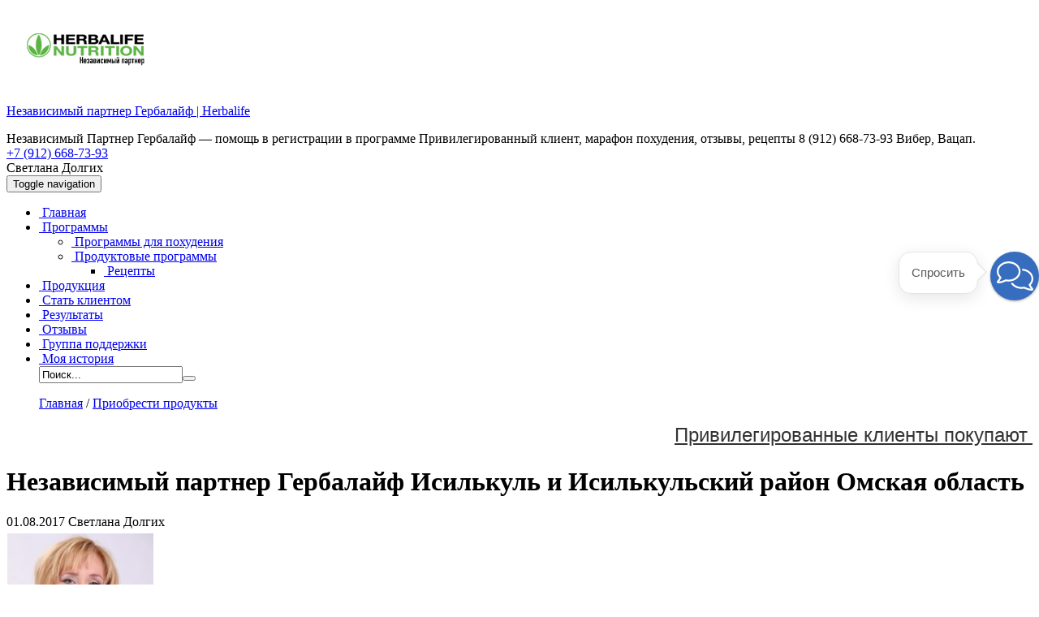

--- FILE ---
content_type: text/html; charset=UTF-8
request_url: https://svetlana-dolgih.ru/isilkul/
body_size: 18120
content:
<!DOCTYPE html>
<html dir="ltr" lang="ru-RU">
<head>
	<!-- Begin Me-Talk {literal} -->
<script type='text/javascript'>
	(function(d, w, m) {
		window.supportAPIMethod = m;
		var s = d.createElement('script');
		s.type ='text/javascript'; s.id = 'supportScript'; s.charset = 'utf-8';
		s.async = true;
		var id = '68164260116031735d77cc1d966abbf0';
		s.src = '//me-talk.ru/support/support.js?h='+id;
		var sc = d.getElementsByTagName('script')[0];
		w[m] = w[m] || function() { (w[m].q = w[m].q || []).push(arguments); };
		if (sc) sc.parentNode.insertBefore(s, sc); 
		else d.documentElement.firstChild.appendChild(s);
	})(document, window, 'MeTalk');
</script>
<!-- {/literal} End Me-Talk -->
<meta http-equiv="Content-Type" content="text/html; charset=UTF-8" />
<meta name="viewport" content="width=device-width, initial-scale=1">

<link rel="stylesheet" href="https://svetlana-dolgih.ru/wp-content/themes/dolgih/style.css" type="text/css" media="all" />
<link rel="profile" href="//gmpg.org/xfn/11" />
<link rel="pingback" href="https://svetlana-dolgih.ru/xmlrpc.php" />
<script type="text/javascript" src="//vk.com/js/api/openapi.js?115"></script>
<script type="text/javascript">
  VK.init({apiId: 4480821, onlyWidgets: true});
</script>

		<!-- All in One SEO 4.5.8 - aioseo.com -->
		<title>Независимый партнер Гербалайф Исилькуль | Независимый партнер Гербалайф | Herbalife</title>
		<meta name="description" content="Независимый партнер Гербалайф в Исилькуле и Исилькульском районе. Если хотите приобрести продукты, свяжитесь со мной по телефону +7 (912) 668-73-93 Viber, Вацап или посетите мою личную страницу на Goherbalife." />
		<meta name="robots" content="max-snippet:-1, max-image-preview:large, max-video-preview:-1" />
		<link rel="canonical" href="https://svetlana-dolgih.ru/isilkul/" />
		<meta name="generator" content="All in One SEO (AIOSEO) 4.5.8" />
		<script type="application/ld+json" class="aioseo-schema">
			{"@context":"https:\/\/schema.org","@graph":[{"@type":"Article","@id":"https:\/\/svetlana-dolgih.ru\/isilkul\/#article","name":"\u041d\u0435\u0437\u0430\u0432\u0438\u0441\u0438\u043c\u044b\u0439 \u043f\u0430\u0440\u0442\u043d\u0435\u0440 \u0413\u0435\u0440\u0431\u0430\u043b\u0430\u0439\u0444 \u0418\u0441\u0438\u043b\u044c\u043a\u0443\u043b\u044c | \u041d\u0435\u0437\u0430\u0432\u0438\u0441\u0438\u043c\u044b\u0439 \u043f\u0430\u0440\u0442\u043d\u0435\u0440 \u0413\u0435\u0440\u0431\u0430\u043b\u0430\u0439\u0444 | Herbalife","headline":"\u041d\u0435\u0437\u0430\u0432\u0438\u0441\u0438\u043c\u044b\u0439 \u043f\u0430\u0440\u0442\u043d\u0435\u0440 \u0413\u0435\u0440\u0431\u0430\u043b\u0430\u0439\u0444 \u0418\u0441\u0438\u043b\u044c\u043a\u0443\u043b\u044c \u0438 \u0418\u0441\u0438\u043b\u044c\u043a\u0443\u043b\u044c\u0441\u043a\u0438\u0439 \u0440\u0430\u0439\u043e\u043d \u041e\u043c\u0441\u043a\u0430\u044f \u043e\u0431\u043b\u0430\u0441\u0442\u044c","author":{"@id":"https:\/\/svetlana-dolgih.ru\/author\/geradmin\/#author"},"publisher":{"@id":"https:\/\/svetlana-dolgih.ru\/#person"},"image":{"@type":"ImageObject","url":"https:\/\/svetlana-dolgih.ru\/wp-content\/uploads\/2016\/06\/priobresti.jpg","width":210,"height":142,"caption":"\u041d\u0435\u0437\u0430\u0432\u0438\u0441\u0438\u043c\u044b\u0439 \u043f\u0430\u0440\u0442\u043d\u0435\u0440 \u0413\u0435\u0440\u0431\u0430\u043b\u0430\u0439\u0444"},"datePublished":"2017-08-01T11:43:17+05:00","dateModified":"2018-08-02T17:11:23+05:00","inLanguage":"ru-RU","mainEntityOfPage":{"@id":"https:\/\/svetlana-dolgih.ru\/isilkul\/#webpage"},"isPartOf":{"@id":"https:\/\/svetlana-dolgih.ru\/isilkul\/#webpage"},"articleSection":"\u041f\u0440\u0438\u043e\u0431\u0440\u0435\u0441\u0442\u0438 \u043f\u0440\u043e\u0434\u0443\u043a\u0442\u044b"},{"@type":"BreadcrumbList","@id":"https:\/\/svetlana-dolgih.ru\/isilkul\/#breadcrumblist","itemListElement":[{"@type":"ListItem","@id":"https:\/\/svetlana-dolgih.ru\/#listItem","position":1,"name":"\u0413\u043b\u0430\u0432\u043d\u0430\u044f \u0441\u0442\u0440\u0430\u043d\u0438\u0446\u0430","item":"https:\/\/svetlana-dolgih.ru\/","nextItem":"https:\/\/svetlana-dolgih.ru\/isilkul\/#listItem"},{"@type":"ListItem","@id":"https:\/\/svetlana-dolgih.ru\/isilkul\/#listItem","position":2,"name":"\u041d\u0435\u0437\u0430\u0432\u0438\u0441\u0438\u043c\u044b\u0439 \u043f\u0430\u0440\u0442\u043d\u0435\u0440 \u0413\u0435\u0440\u0431\u0430\u043b\u0430\u0439\u0444 \u0418\u0441\u0438\u043b\u044c\u043a\u0443\u043b\u044c \u0438 \u0418\u0441\u0438\u043b\u044c\u043a\u0443\u043b\u044c\u0441\u043a\u0438\u0439 \u0440\u0430\u0439\u043e\u043d \u041e\u043c\u0441\u043a\u0430\u044f \u043e\u0431\u043b\u0430\u0441\u0442\u044c","previousItem":"https:\/\/svetlana-dolgih.ru\/#listItem"}]},{"@type":"Person","@id":"https:\/\/svetlana-dolgih.ru\/#person","name":"\u0421\u0432\u0435\u0442\u043b\u0430\u043d\u0430 \u0414\u043e\u043b\u0433\u0438\u0445","image":{"@type":"ImageObject","@id":"https:\/\/svetlana-dolgih.ru\/isilkul\/#personImage","url":"https:\/\/secure.gravatar.com\/avatar\/a8093519f5471cc55c76350e92a80df8?s=96&d=mm&r=g","width":96,"height":96,"caption":"\u0421\u0432\u0435\u0442\u043b\u0430\u043d\u0430 \u0414\u043e\u043b\u0433\u0438\u0445"}},{"@type":"Person","@id":"https:\/\/svetlana-dolgih.ru\/author\/geradmin\/#author","url":"https:\/\/svetlana-dolgih.ru\/author\/geradmin\/","name":"\u0421\u0432\u0435\u0442\u043b\u0430\u043d\u0430 \u0414\u043e\u043b\u0433\u0438\u0445","image":{"@type":"ImageObject","@id":"https:\/\/svetlana-dolgih.ru\/isilkul\/#authorImage","url":"https:\/\/secure.gravatar.com\/avatar\/a8093519f5471cc55c76350e92a80df8?s=96&d=mm&r=g","width":96,"height":96,"caption":"\u0421\u0432\u0435\u0442\u043b\u0430\u043d\u0430 \u0414\u043e\u043b\u0433\u0438\u0445"}},{"@type":"WebPage","@id":"https:\/\/svetlana-dolgih.ru\/isilkul\/#webpage","url":"https:\/\/svetlana-dolgih.ru\/isilkul\/","name":"\u041d\u0435\u0437\u0430\u0432\u0438\u0441\u0438\u043c\u044b\u0439 \u043f\u0430\u0440\u0442\u043d\u0435\u0440 \u0413\u0435\u0440\u0431\u0430\u043b\u0430\u0439\u0444 \u0418\u0441\u0438\u043b\u044c\u043a\u0443\u043b\u044c | \u041d\u0435\u0437\u0430\u0432\u0438\u0441\u0438\u043c\u044b\u0439 \u043f\u0430\u0440\u0442\u043d\u0435\u0440 \u0413\u0435\u0440\u0431\u0430\u043b\u0430\u0439\u0444 | Herbalife","description":"\u041d\u0435\u0437\u0430\u0432\u0438\u0441\u0438\u043c\u044b\u0439 \u043f\u0430\u0440\u0442\u043d\u0435\u0440 \u0413\u0435\u0440\u0431\u0430\u043b\u0430\u0439\u0444 \u0432 \u0418\u0441\u0438\u043b\u044c\u043a\u0443\u043b\u0435 \u0438 \u0418\u0441\u0438\u043b\u044c\u043a\u0443\u043b\u044c\u0441\u043a\u043e\u043c \u0440\u0430\u0439\u043e\u043d\u0435. \u0415\u0441\u043b\u0438 \u0445\u043e\u0442\u0438\u0442\u0435 \u043f\u0440\u0438\u043e\u0431\u0440\u0435\u0441\u0442\u0438 \u043f\u0440\u043e\u0434\u0443\u043a\u0442\u044b, \u0441\u0432\u044f\u0436\u0438\u0442\u0435\u0441\u044c \u0441\u043e \u043c\u043d\u043e\u0439 \u043f\u043e \u0442\u0435\u043b\u0435\u0444\u043e\u043d\u0443 +7 (912) 668-73-93 Viber, \u0412\u0430\u0446\u0430\u043f \u0438\u043b\u0438 \u043f\u043e\u0441\u0435\u0442\u0438\u0442\u0435 \u043c\u043e\u044e \u043b\u0438\u0447\u043d\u0443\u044e \u0441\u0442\u0440\u0430\u043d\u0438\u0446\u0443 \u043d\u0430 Goherbalife.","inLanguage":"ru-RU","isPartOf":{"@id":"https:\/\/svetlana-dolgih.ru\/#website"},"breadcrumb":{"@id":"https:\/\/svetlana-dolgih.ru\/isilkul\/#breadcrumblist"},"author":{"@id":"https:\/\/svetlana-dolgih.ru\/author\/geradmin\/#author"},"creator":{"@id":"https:\/\/svetlana-dolgih.ru\/author\/geradmin\/#author"},"image":{"@type":"ImageObject","url":"https:\/\/svetlana-dolgih.ru\/wp-content\/uploads\/2016\/06\/priobresti.jpg","@id":"https:\/\/svetlana-dolgih.ru\/isilkul\/#mainImage","width":210,"height":142,"caption":"\u041d\u0435\u0437\u0430\u0432\u0438\u0441\u0438\u043c\u044b\u0439 \u043f\u0430\u0440\u0442\u043d\u0435\u0440 \u0413\u0435\u0440\u0431\u0430\u043b\u0430\u0439\u0444"},"primaryImageOfPage":{"@id":"https:\/\/svetlana-dolgih.ru\/isilkul\/#mainImage"},"datePublished":"2017-08-01T11:43:17+05:00","dateModified":"2018-08-02T17:11:23+05:00"},{"@type":"WebSite","@id":"https:\/\/svetlana-dolgih.ru\/#website","url":"https:\/\/svetlana-dolgih.ru\/","name":"\u041d\u0435\u0437\u0430\u0432\u0438\u0441\u0438\u043c\u044b\u0439 \u043f\u0430\u0440\u0442\u043d\u0435\u0440 \u0413\u0435\u0440\u0431\u0430\u043b\u0430\u0439\u0444 | Herbalife","description":"\u041d\u0435\u0437\u0430\u0432\u0438\u0441\u0438\u043c\u044b\u0439 \u041f\u0430\u0440\u0442\u043d\u0435\u0440 \u0413\u0435\u0440\u0431\u0430\u043b\u0430\u0439\u0444 - \u043f\u043e\u043c\u043e\u0449\u044c \u0432 \u0440\u0435\u0433\u0438\u0441\u0442\u0440\u0430\u0446\u0438\u0438 \u0432 \u043f\u0440\u043e\u0433\u0440\u0430\u043c\u043c\u0435 \u041f\u0440\u0438\u0432\u0438\u043b\u0435\u0433\u0438\u0440\u043e\u0432\u0430\u043d\u043d\u044b\u0439 \u043a\u043b\u0438\u0435\u043d\u0442, \u043c\u0430\u0440\u0430\u0444\u043e\u043d \u043f\u043e\u0445\u0443\u0434\u0435\u043d\u0438\u044f, \u043e\u0442\u0437\u044b\u0432\u044b, \u0440\u0435\u0446\u0435\u043f\u0442\u044b 8 (912) 668-73-93 \u0412\u0438\u0431\u0435\u0440, \u0412\u0430\u0446\u0430\u043f.","inLanguage":"ru-RU","publisher":{"@id":"https:\/\/svetlana-dolgih.ru\/#person"}}]}
		</script>
		<!-- All in One SEO -->

<link rel='dns-prefetch' href='//s.w.org' />
<link rel="alternate" type="application/rss+xml" title="Независимый партнер Гербалайф | Herbalife &raquo; Лента" href="https://svetlana-dolgih.ru/feed/" />
<link rel="alternate" type="application/rss+xml" title="Независимый партнер Гербалайф | Herbalife &raquo; Лента комментариев" href="https://svetlana-dolgih.ru/comments/feed/" />
<link rel="alternate" type="application/rss+xml" title="Независимый партнер Гербалайф | Herbalife &raquo; Лента комментариев к &laquo;Независимый партнер Гербалайф Исилькуль и Исилькульский район Омская область&raquo;" href="https://svetlana-dolgih.ru/isilkul/feed/" />
		<!-- This site uses the Google Analytics by MonsterInsights plugin v8.25.0 - Using Analytics tracking - https://www.monsterinsights.com/ -->
		<!-- Примечание: MonsterInsights в настоящее время не настроен на этом сайте. Владелец сайта должен пройти аутентификацию в Google Analytics на панели настроек MonsterInsights. -->
					<!-- No tracking code set -->
				<!-- / Google Analytics by MonsterInsights -->
		<link rel='stylesheet' id='wp-block-library-css'  href='https://svetlana-dolgih.ru/wp-includes/css/dist/block-library/style.min.css?ver=5.8.12' type='text/css' media='all' />
<link rel='stylesheet' id='contact-form-7-css'  href='https://svetlana-dolgih.ru/wp-content/plugins/contact-form-7/includes/css/styles.css?ver=5.5.6.1' type='text/css' media='all' />
<link rel='stylesheet' id='wppopups-base-css'  href='https://svetlana-dolgih.ru/wp-content/plugins/wp-popups-lite/src/assets/css/wppopups-base.css?ver=2.1.5.6' type='text/css' media='all' />
<link rel='stylesheet' id='js_composer_front-css'  href='https://svetlana-dolgih.ru/wp-content/plugins/js_composer/assets/css/js_composer.min.css?ver=6.5.0' type='text/css' media='all' />
<link rel='stylesheet' id='bsf-Defaults-css'  href='https://svetlana-dolgih.ru/wp-content/uploads/smile_fonts/Defaults/Defaults.css?ver=3.19.6' type='text/css' media='all' />
<link rel='stylesheet' id='ultimate-style-min-css'  href='https://svetlana-dolgih.ru/wp-content/plugins/Ultimate_VC_Addons/assets/min-css/ultimate.min.css?ver=3.19.6' type='text/css' media='all' />
<script type='text/javascript' src='https://svetlana-dolgih.ru/wp-includes/js/jquery/jquery.min.js?ver=3.6.0' id='jquery-core-js'></script>
<script type='text/javascript' src='https://svetlana-dolgih.ru/wp-includes/js/jquery/jquery-migrate.min.js?ver=3.3.2' id='jquery-migrate-js'></script>
<script type='text/javascript' src='https://svetlana-dolgih.ru/wp-includes/js/jquery/ui/core.min.js?ver=1.12.1' id='jquery-ui-core-js'></script>
<script type='text/javascript' src='https://svetlana-dolgih.ru/wp-content/plugins/Ultimate_VC_Addons/assets/min-js/ultimate.min.js?ver=3.19.6' id='ultimate-script-js'></script>
<script type='text/javascript' src='https://svetlana-dolgih.ru/wp-content/plugins/Ultimate_VC_Addons/assets/min-js/ultimate_bg.min.js?ver=3.19.6' id='ultimate-row-bg-js'></script>
<link rel="https://api.w.org/" href="https://svetlana-dolgih.ru/wp-json/" /><link rel="alternate" type="application/json" href="https://svetlana-dolgih.ru/wp-json/wp/v2/posts/44548" /><link rel="EditURI" type="application/rsd+xml" title="RSD" href="https://svetlana-dolgih.ru/xmlrpc.php?rsd" />
<link rel="wlwmanifest" type="application/wlwmanifest+xml" href="https://svetlana-dolgih.ru/wp-includes/wlwmanifest.xml" /> 
<link rel='shortlink' href='https://svetlana-dolgih.ru/?p=44548' />
<link rel="alternate" type="application/json+oembed" href="https://svetlana-dolgih.ru/wp-json/oembed/1.0/embed?url=https%3A%2F%2Fsvetlana-dolgih.ru%2Fisilkul%2F" />
<link rel="alternate" type="text/xml+oembed" href="https://svetlana-dolgih.ru/wp-json/oembed/1.0/embed?url=https%3A%2F%2Fsvetlana-dolgih.ru%2Fisilkul%2F&#038;format=xml" />
<style type="text/css">.recentcomments a{display:inline !important;padding:0 !important;margin:0 !important;}</style><meta name="generator" content="Powered by WPBakery Page Builder - drag and drop page builder for WordPress."/>
<style type="text/css" id="spu-css-49209" class="spu-css">		#spu-bg-49209 {
			background-color: rgba(0,0,0, 0.5);
		}

		#spu-49209 .spu-close {
			font-size: 30px;
			color: #666;
			text-shadow: 0 1px 0 #fff;
		}

		#spu-49209 .spu-close:hover {
			color: #000;
		}

		#spu-49209 {
			background-color: rgba(238,238,238, 1);
			max-width: 397px;
			border-radius: 0px;
			
					height: auto;
					box-shadow:  0px 0px 10px 1px #666;
				}

		#spu-49209 .spu-container {
					padding: 25px;
			height: calc(100% - 28px);
		}
		/*
		* Add custom CSS for this popup
		* Be sure to start your rules with #spu-49209 { } and use !important when needed to override plugin rules
		*/						</style>
		<style type="text/css" id="spu-css-50971" class="spu-css">		#spu-bg-50971 {
			background-color: rgba(0, 0, 0, 0);
		}

		#spu-50971 .spu-close {
			font-size: 30px;
			color: #666;
			text-shadow: 0 1px 0 #fff;
		}

		#spu-50971 .spu-close:hover {
			color: #000;
		}

		#spu-50971 {
			background-color: rgba(238,238,238, 1);
			max-width: 726px;
			border-radius: 0px;
			
					height: auto;
				}

		#spu-50971 .spu-container {
					padding: 10px;
			height: calc(100% - 550px);
		}
		/*
		* Add custom CSS for this popup
		* Be sure to start your rules with #spu-49209 { } and use !important when needed to override plugin rules
		*/						</style>
		<link rel="icon" href="https://svetlana-dolgih.ru/wp-content/uploads/2014/01/favikon.png" sizes="32x32" />
<link rel="icon" href="https://svetlana-dolgih.ru/wp-content/uploads/2014/01/favikon.png" sizes="192x192" />
<link rel="apple-touch-icon" href="https://svetlana-dolgih.ru/wp-content/uploads/2014/01/favikon.png" />
<meta name="msapplication-TileImage" content="https://svetlana-dolgih.ru/wp-content/uploads/2014/01/favikon.png" />
<style type="text/css" data-type="vc_shortcodes-custom-css">.vc_custom_1508824276778{margin-right: 1px !important;margin-bottom: px !important;margin-left: 1px !important;}.vc_custom_1511518909645{margin-right: 1px !important;margin-bottom: 20px !important;margin-left: 1px !important;}.vc_custom_1509166813788{margin-top: 20px !important;}.vc_custom_1509000618236{margin-top: -20px !important;}.vc_custom_1509166764937{margin-top: 5px !important;margin-bottom: 10px !important;}.vc_custom_1528865492332{background-color: #ededed !important;}.vc_custom_1531100799409{margin-top: -20px !important;}.vc_custom_1527490993777{margin-top: -20px !important;margin-right: 20px !important;margin-left: 20px !important;}.vc_custom_1527491005459{margin-top: -10px !important;margin-bottom: -10px !important;}</style><noscript><style> .wpb_animate_when_almost_visible { opacity: 1; }</style></noscript></head>
<body class="post-template-default single single-post postid-44548 single-format-standard wp-custom-logo wpb-js-composer js-comp-ver-6.5.0 vc_responsive">
<!-- header -->
<header class="header">
<div id="header" class="container">
	<div class="row">
					<div class="col-md-4"><div class="custom-logo"><a href="https://svetlana-dolgih.ru"><img src="https://svetlana-dolgih.ru/wp-content/uploads/2020/10/logo-herbal-1.png" alt="Независимый партнер Гербалайф | Herbalife"></a></div></div><div class="col-md-5"><div class="site-title hidden" itemscope itemtype="https://schema.org/WPHeader"><p itemprop="headline"><a href="https://svetlana-dolgih.ru">Независимый партнер Гербалайф | Herbalife</a></p><div id="description" class="description" itemprop="description">Независимый Партнер Гербалайф &#8212; помощь в регистрации в программе Привилегированный клиент, марафон похудения, отзывы, рецепты 8 (912) 668-73-93 Вибер, Вацап.</div></div></div>				<div class="col-xs-12 col-sm-6 col-md-3 col-lg-3">
			<div class="cont-head">
				<div class="phonehead"><span><a href="tel:+79126687393" rel="nofollow">+7 (912) 668-73-93</a></span></div>				<div class="namehead">Светлана Долгих</div>							</div>
		</div>
	</div>
</div>
<!-- page menu, or primary custom menu -->
<nav class="navbar navbar-inverse" role="navigation">
<div id="header-menu" class="container">
	<div class="navbar-header">
		<button type="button" class="navbar-toggle" data-toggle="collapse" data-target=".navbar-collapse">
			<span class="sr-only">Toggle navigation</span>
			<span class="icon-bar"></span>
			<span class="icon-bar"></span>
			<span class="icon-bar"></span>
			</button>
	</div>
	<div id="primary" class="collapse navbar-collapse"><ul id="menu-gerbalajf" class="nav navbar-nav"><li itemscope="itemscope" itemtype="https://www.schema.org/SiteNavigationElement" id="menu-item-24" class="menu-item menu-item-type-custom menu-item-object-custom menu-item-home menu-item-24"><a title="Как правильно похудеть" href="https://svetlana-dolgih.ru/"><i class="fa Как правильно похудеть" aria-hidden="true"></i>&nbsp;Главная</a></li>
<li itemscope="itemscope" itemtype="https://www.schema.org/SiteNavigationElement" id="menu-item-18154" class="menu-item menu-item-type-custom menu-item-object-custom menu-item-has-children menu-item-18154 dropdown"><a title="Программы для похудения и хорошего самочувствия" href="#" data-toggle="dropdown" class="dropdown-toggle" aria-haspopup="true"><i class="fa Программы для похудения и хорошего самочувствия" aria-hidden="true"></i>&nbsp;Программы <span class="caret"></span></a>
<ul role="menu" class=" dropdown-menu" >
	<li itemscope="itemscope" itemtype="https://www.schema.org/SiteNavigationElement" id="menu-item-51116" class="menu-item menu-item-type-post_type menu-item-object-page menu-item-51116"><a title="Программы для похудения в домашних условиях" href="https://svetlana-dolgih.ru/programma-poxudeniya-v-domashnix-usloviyax/"><i class="fa Программы для похудения в домашних условиях" aria-hidden="true"></i>&nbsp;Программы для похудения</a></li>
	<li itemscope="itemscope" itemtype="https://www.schema.org/SiteNavigationElement" id="menu-item-51123" class="menu-item menu-item-type-post_type menu-item-object-page menu-item-has-children menu-item-51123 dropdown"><a title="Целевые программы Гербалайф для улучшения самочувствия" href="#" data-toggle="dropdown" class="dropdown-toggle" aria-haspopup="true"><i class="fa Целевые программы Гербалайф для улучшения самочувствия" aria-hidden="true"></i>&nbsp;Продуктовые программы <span class="caret"></span></a>
	<ul role="menu" class=" dropdown-menu" >
		<li itemscope="itemscope" itemtype="https://www.schema.org/SiteNavigationElement" id="menu-item-40482" class="menu-item menu-item-type-custom menu-item-object-custom menu-item-40482"><a title="Меню на каждый день Herbal Nutrition" href="https://svetlana-dolgih.ru/recepty-s-produktami-herbal-nutrition/"><i class="fa Меню на каждый день Herbal Nutrition" aria-hidden="true"></i>&nbsp;Рецепты</a></li>
	</ul>
</li>
</ul>
</li>
<li itemscope="itemscope" itemtype="https://www.schema.org/SiteNavigationElement" id="menu-item-4965" class="menu-item menu-item-type-custom menu-item-object-custom menu-item-4965"><a title="Продукция Herbal Nutrition" href="https://svetlana-dolgih.ru/otzyvy-o-produkcii-herbal-nutrition/"><i class="fa Продукция Herbal Nutrition" aria-hidden="true"></i>&nbsp;Продукция</a></li>
<li itemscope="itemscope" itemtype="https://www.schema.org/SiteNavigationElement" id="menu-item-50470" class="menu-item menu-item-type-post_type menu-item-object-post menu-item-50470"><a title="Программа Привилегированный клиент компании HERBAL NUTRINION" href="https://svetlana-dolgih.ru/programma-privilegirovannyj-klient-kompanii-herbal-nutrinion/"><i class="fa Программа Привилегированный клиент компании HERBAL NUTRINION" aria-hidden="true"></i>&nbsp;Стать клиентом</a></li>
<li itemscope="itemscope" itemtype="https://www.schema.org/SiteNavigationElement" id="menu-item-3285" class="menu-item menu-item-type-post_type menu-item-object-page menu-item-3285"><a title="Дневники с результатами снижения веса" href="https://svetlana-dolgih.ru/poxudenie-otzyvy/"><i class="fa Дневники с результатами снижения веса" aria-hidden="true"></i>&nbsp;Результаты</a></li>
<li itemscope="itemscope" itemtype="https://www.schema.org/SiteNavigationElement" id="menu-item-3824" class="menu-item menu-item-type-post_type menu-item-object-page menu-item-3824"><a title="Отзывы о работе сайта" href="https://svetlana-dolgih.ru/otzyvy-o-rabote-sajta/"><i class="fa Отзывы о работе сайта" aria-hidden="true"></i>&nbsp;Отзывы</a></li>
<li itemscope="itemscope" itemtype="https://www.schema.org/SiteNavigationElement" id="menu-item-40502" class="menu-item menu-item-type-custom menu-item-object-custom menu-item-40502"><a title="Группа поддержки Гербал" href="https://svetlana-dolgih.ru/gruppa-podderzhki-herbal-nutrition/"><i class="fa Группа поддержки Гербал" aria-hidden="true"></i>&nbsp;Группа поддержки</a></li>
<li itemscope="itemscope" itemtype="https://www.schema.org/SiteNavigationElement" id="menu-item-40546" class="menu-item menu-item-type-custom menu-item-object-custom menu-item-40546"><a title="Независимый партнер Гербалайф Светлана Долгих" href="https://svetlana-dolgih.ru/kak-poxudet-posle-40/"><i class="fa Независимый партнер Гербалайф Светлана Долгих" aria-hidden="true"></i>&nbsp;Моя история</a></li>
<div id="search-top"><form method="get" action="https://svetlana-dolgih.ru/"><input type="text" value="Поиск..." name="s" id="s" onfocus="if (this.value == 'Поиск...') {this.value = '';}" onblur="if (this.value == '') {this.value = 'Поиск...';}" /><button type="submit"><span class="glyphicon glyphicon-search"></span></button></form></div></ul></div></div>
</nav>
<!-- end page menu, or primary custom menu -->
</header>
<!-- end header -->
<div class="container">
<div class="row">
<div class="main">
<!-- page menu --><div class="col-md-12">
	<div class="row">
<div id="content" class="col-md-9" itemscope itemtype="https://schema.org/Article">
<div class="breadcrumbs"><ol class="breadcrumb"><a href="https://svetlana-dolgih.ru/" itemprop="url">Главная</a>  /  <a href="https://svetlana-dolgih.ru/category/kupit-bady-gerbal/" itemprop="url">Приобрести продукты</a></ol></div><!-- .breadcrumbs --><div class="home-article-post">
<marquee onmouseover=this.stop() onmouseout=this.start() ><span style="font-size: 18pt; font-family: 'Oswald', sans-serif;"><a style="color: #333333;" title="Стать Привилегированным клиентом" href="https://svetlana-dolgih.ru/programma-privilegirovannyj-klient-kompanii-herbal-nutrinion/" target="_blank" rel="noopener noreferrer">Привилегированные клиенты покупают продукты со скидкой до 35%. Узнать подробности</a></span></marquee>
<meta itemscope itemprop="mainEntityOfPage" itemType="https://schema.org/WebPage" itemid="https://svetlana-dolgih.ru/isilkul/" content="Независимый партнер Гербалайф Исилькуль и Исилькульский район Омская область"/>
<meta itemprop="dateModified" content="2018-08-02"/>
						<div id="post-44548" class="posts post-44548 post type-post status-publish format-standard has-post-thumbnail hentry category-kupit-bady-gerbal">
			<h1 itemprop="headline">Независимый партнер Гербалайф Исилькуль и Исилькульский район Омская область</h1>
				<div class="meta-post ">
					<span class="time"><span itemprop="datePublished">01.08.2017</span> <span class="glyphicon glyphicon-user"></span> <span itemprop="author">Светлана Долгих</span></span>
				</div>
								<div class="entry" itemprop="articleBody">
					<div class="vc_row wpb_row vc_row-fluid vc_custom_1508824276778 vc_row-o-equal-height vc_row-flex"><div class="wpb_column vc_column_container vc_col-sm-4"><div class="vc_column-inner"><div class="wpb_wrapper">
	<div class="wpb_text_column wpb_content_element  vc_custom_1509166764937" >
		<div class="wpb_wrapper">
			<div id="attachment_36769" style="width: 190px" class="wp-caption aligncenter"><img aria-describedby="caption-attachment-36769" loading="lazy" class="wp-image-36769" src="https://svetlana-dolgih.ru/wp-content/uploads/2017/10/svetlana_dolgikh_herbal.jpg" alt="Член команды GET TEAM Светлана Долгих" width="180" height="180" srcset="https://svetlana-dolgih.ru/wp-content/uploads/2017/10/svetlana_dolgikh_herbal.jpg 207w, https://svetlana-dolgih.ru/wp-content/uploads/2017/10/svetlana_dolgikh_herbal-150x150.jpg 150w" sizes="(max-width: 180px) 100vw, 180px" /><p id="caption-attachment-36769" class="wp-caption-text">Член команды GET TEAM Светлана Долгих</p></div>

		</div>
	</div>
</div></div></div><div class="wpb_column vc_column_container vc_col-sm-4"><div class="vc_column-inner vc_custom_1509166813788"><div class="wpb_wrapper">
	<div class="wpb_text_column wpb_content_element " >
		<div class="wpb_wrapper">
			<p class="vc_cta3-content-header" style="text-align: center;"><span style="font-family: arial, helvetica, sans-serif; font-size: 13pt;">По вопросам, связанным с продукцией Herbalife, обращайтесь</span></p>
<p class="vc_cta3-content-header" style="text-align: center;"><span style="font-family: arial, helvetica, sans-serif; font-size: 15pt;">Кликните и перейдите</span></p>
<p style="text-align: center;"><span style="font-family: 'arial black', sans-serif; font-size: 16pt; color: #c70a0a;"><a href="tel:+79126687393" rel="nofollow">+7 (912) 668-73-93</a></span></p>
<h3 style="text-align: center;"><span style="font-family: 'arial black', sans-serif; font-size: 12pt;"><strong> в чат <a href="viber://chat?number=+79126687393" target="_blank" rel="noopener">Viber</a>, <a href="https://api.whatsapp.com/send?phone=79126687393" target="_blank" rel="noopener rel=">Вацап</a>, </strong></span></h3>
<h3 style="text-align: center;"><span style="font-family: 'arial black', sans-serif; font-size: 12pt;"><strong><a href="mailto:admin@new.svetlana-dolgih.ru" target="_blank" rel="noopener">admin@new.svetlana-dolgih.ru</a></strong></span></h3>

		</div>
	</div>
</div></div></div><div class="wpb_column vc_column_container vc_col-sm-4"><div class="vc_column-inner vc_custom_1509000618236"><div class="wpb_wrapper">
	<div class="wpb_text_column wpb_content_element " >
		<div class="wpb_wrapper">
			<p><a href="https://svetlana-dolgih.goherbalife.com/Catalog/Categories/ProductsList/ru-RU/267" target="_blank" rel="noopener"><img loading="lazy" class="aligncenter size-full wp-image-37038" src="https://svetlana-dolgih.ru/wp-content/uploads/2017/10/fon_goherbal.jpg" alt="Если хотите приобрести продукты Гербалайф, посетите мою страницу GoHerbalife. Вышлю прайс-лист, цены Гербалайф" width="255" height="255" srcset="https://svetlana-dolgih.ru/wp-content/uploads/2017/10/fon_goherbal.jpg 255w, https://svetlana-dolgih.ru/wp-content/uploads/2017/10/fon_goherbal-150x150.jpg 150w" sizes="(max-width: 255px) 100vw, 255px" /></a></p>

		</div>
	</div>
</div></div></div></div><!-- Row Backgrounds --><div class="upb_color" data-bg-override="0" data-bg-color="#ebebeb" data-fadeout="" data-fadeout-percentage="30" data-parallax-content="" data-parallax-content-sense="30" data-row-effect-mobile-disable="true" data-img-parallax-mobile-disable="true" data-rtl="false"  data-custom-vc-row=""  data-vc="6.5.0"  data-is_old_vc=""  data-theme-support=""   data-overlay="false" data-overlay-color="" data-overlay-pattern="" data-overlay-pattern-opacity="" data-overlay-pattern-size=""    ></div><div class="vc_row wpb_row vc_row-fluid"><div class="wpb_column vc_column_container vc_col-sm-12"><div class="vc_column-inner"><div class="wpb_wrapper">
	<div class="wpb_text_column wpb_content_element " >
		<div class="wpb_wrapper">
			<div class="row"><div class="col-md-6"></p>
<p><strong><span style="color: #ff0000;">Закажите программу прямо сейчас!</span></strong></p>
<div role="form" class="wpcf7" id="wpcf7-f27450-p44548-o1" lang="ru-RU" dir="ltr">
<div class="screen-reader-response"><p role="status" aria-live="polite" aria-atomic="true"></p> <ul></ul></div>
<form action="/isilkul/#wpcf7-f27450-p44548-o1" method="post" class="wpcf7-form init" novalidate="novalidate" data-status="init">
<div style="display: none;">
<input type="hidden" name="_wpcf7" value="27450" />
<input type="hidden" name="_wpcf7_version" value="5.5.6.1" />
<input type="hidden" name="_wpcf7_locale" value="ru_RU" />
<input type="hidden" name="_wpcf7_unit_tag" value="wpcf7-f27450-p44548-o1" />
<input type="hidden" name="_wpcf7_container_post" value="44548" />
<input type="hidden" name="_wpcf7_posted_data_hash" value="" />
</div>
<p><strong>Составить программу коррекции веса</strong></p>
<p>Ваше имя (обязательно)<br />
    <span class="wpcf7-form-control-wrap text-66"><input type="text" name="text-66" value="" size="40" class="wpcf7-form-control wpcf7-text wpcf7-validates-as-required" aria-required="true" aria-invalid="false" /></span></p>
<p>Вес<br />
   <span class="wpcf7-form-control-wrap text-59"><input type="text" name="text-59" value="" size="40" class="wpcf7-form-control wpcf7-text wpcf7-validates-as-required" aria-required="true" aria-invalid="false" /></span></p>
<p>Рост<br />
   <span class="wpcf7-form-control-wrap text-51"><input type="text" name="text-51" value="" size="40" class="wpcf7-form-control wpcf7-text wpcf7-validates-as-required" aria-required="true" aria-invalid="false" /></span></p>
<p>Ваш e-mail (обязательно)<br />
   <span class="wpcf7-form-control-wrap email-627"><input type="email" name="email-627" value="" size="40" class="wpcf7-form-control wpcf7-text wpcf7-email wpcf7-validates-as-required wpcf7-validates-as-email" aria-required="true" aria-invalid="false" /></span> </p>
<p>Телефон<br />
   <span class="wpcf7-form-control-wrap text-931"><input type="text" name="text-931" value="" size="40" class="wpcf7-form-control wpcf7-text wpcf7-validates-as-required" aria-required="true" aria-invalid="false" /></span> </p>
<p>Используете ли для связи:<br />
   <span class="wpcf7-form-control-wrap checkbox-5"><span class="wpcf7-form-control wpcf7-checkbox wpcf7-validates-as-required"><span class="wpcf7-list-item first"><input type="checkbox" name="checkbox-5[]" value="Viber" /><span class="wpcf7-list-item-label">Viber</span></span><span class="wpcf7-list-item"><input type="checkbox" name="checkbox-5[]" value="WhatsApp" /><span class="wpcf7-list-item-label">WhatsApp</span></span><span class="wpcf7-list-item last"><input type="checkbox" name="checkbox-5[]" value="Telegram" /><span class="wpcf7-list-item-label">Telegram</span></span></span></span> </p>
<p><b><font color=" FF0000">*Снимите галочку, иначе письмо не уйдет.</font></b></p>
<p><span class="wpcf7-form-control-wrap agree"><span class="wpcf7-form-control wpcf7-acceptance invert"><span class="wpcf7-list-item"><input type="checkbox" name="agree" value="1" aria-invalid="false" checked="checked" class="agree" /></span></span></span> У меня нет Консультанта по питанию!</p>
<p><input type="submit" value="Отправить" class="wpcf7-form-control has-spinner wpcf7-submit" /></p>
<p><a href="https://svetlana-dolgih.ru/politika-konfidencialnosti/" target="_blank" rel="nofollow"><img src="https://svetlana-dolgih.ru/wp-content/uploads/2016/01/politika_konfidencialnosti.jpg" alt="политика конфиденциальности" width="330" height="" class="alignleft size-full wp-image-28784" /></a></p>
<div class="wpcf7-response-output" aria-hidden="true"></div></form></div></div><div class="col-md-6"><div role="form" class="wpcf7" id="wpcf7-f19682-p44548-o2" lang="ru-RU" dir="ltr">
<div class="screen-reader-response"><p role="status" aria-live="polite" aria-atomic="true"></p> <ul></ul></div>
<form action="/isilkul/#wpcf7-f19682-p44548-o2" method="post" class="wpcf7-form init" novalidate="novalidate" data-status="init">
<div style="display: none;">
<input type="hidden" name="_wpcf7" value="19682" />
<input type="hidden" name="_wpcf7_version" value="5.5.6.1" />
<input type="hidden" name="_wpcf7_locale" value="ru_RU" />
<input type="hidden" name="_wpcf7_unit_tag" value="wpcf7-f19682-p44548-o2" />
<input type="hidden" name="_wpcf7_container_post" value="44548" />
<input type="hidden" name="_wpcf7_posted_data_hash" value="" />
</div>
<div style= "background:#eaff00 url(https://svetlana-dolgih.ru/wp-content/uploads/2019/06/marafon_5.png) no-repeat center center;width: 280px;height: 355px;overflow: hidden;margin: 20px auto; padding:153px 0 5px 30px;">
<p><span class="wpcf7-form-control-wrap text-166"><input type="text" name="text-166" value="" size="40" class="wpcf7-form-control wpcf7-text wpcf7-validates-as-required" aria-required="true" aria-invalid="false" placeholder="*Имя" /></span></p>
<p><span class="wpcf7-form-control-wrap text-909"><input type="text" name="text-909" value="" size="40" class="wpcf7-form-control wpcf7-text wpcf7-validates-as-required" aria-required="true" aria-invalid="false" placeholder="*Телефон" /></span></p>
<p><span class="wpcf7-form-control-wrap checkbox-697"><span class="wpcf7-form-control wpcf7-checkbox"><span class="wpcf7-list-item first"><span class="wpcf7-list-item-label">Viber</span><input type="checkbox" name="checkbox-697[]" value="Viber" /></span><span class="wpcf7-list-item last"><span class="wpcf7-list-item-label">WhatsApp</span><input type="checkbox" name="checkbox-697[]" value="WhatsApp" /></span></span></span></p>
<p><input type="submit" value="ХОЧУ!" class="wpcf7-form-control has-spinner wpcf7-submit" /> <span class="wpcf7-form-control-wrap agree"><span class="wpcf7-form-control wpcf7-acceptance invert"><span class="wpcf7-list-item"><input type="checkbox" name="agree" value="1" aria-invalid="false" checked="checked" class="agree" /></span></span></span> Снимите галочку, иначе письмо не уйдет</p>
</div>
<div class="wpcf7-response-output" aria-hidden="true"></div></form></div>
<p>С моей помощью  вы можете прямо сейчас получить квалифицированную консультацию по продукции Гербалайф:</p>
<ul>
<li>для снижения и контроля веса;</li>
<li>для сбалансированного питания;</li>
<li>для спортивного питания;</li>
<li>для целевого питания;</li>
<li>для ухода за кожей лица и тела.</li>
</ul>
<p>Для этого заполните форму ниже и ответ на указанную почту придет вам в течение 24 часов.</p>
<p>Я отвечу на все ваши вопросы, касающиеся снижения веса, набора мышечной массы или косметики Herbalife.</p>
<p><strong>И обязательно помогу решить все ваши проблемы!</strong> </div> </div>
<p>&nbsp;</p>
<p style="text-align: center;"><span class="marker" style="background-color:#FFEC73;"><a href="https://vk.com/razmerminus" target="_blank" rel="nofollow noopener"><span class="spanlink">Перейти в Клуб правильного питания Гербалайф в Контакте!</span></a></span></p>

		</div>
	</div>
<div class="vc_row wpb_row vc_inner vc_row-fluid"><div class="wpb_column vc_column_container vc_col-sm-3"><div class="vc_column-inner"><div class="wpb_wrapper">
	<div class="wpb_text_column wpb_content_element " >
		<div class="wpb_wrapper">
			<p style="text-align: center;">Мнение эксперта<br />
<img loading="lazy" class="size-full wp-image-33418 aligncenter" src="https://svetlana-dolgih.ru/wp-content/uploads/2017/03/svetlana_dolgikh_herbal.png" alt="" width="150" height="151" /></p>
<p style="text-align: center;">Консультант по здоровому образу жизни Светлана Долгих</p>

		</div>
	</div>
</div></div></div><div class="wpb_column vc_column_container vc_col-sm-9 vc_col-has-fill"><div class="vc_column-inner vc_custom_1528865492332"><div class="wpb_wrapper">
	<div class="wpb_text_column wpb_content_element  vc_custom_1531100799409" >
		<div class="wpb_wrapper">
			<div id="attachment_39249" style="width: 280px" class="wp-caption alignright"><a href="https://svetlana-dolgih.ru/poxudenie-otzyvy/"><img aria-describedby="caption-attachment-39249" loading="lazy" class="wp-image-39249 size-full" src="https://svetlana-dolgih.ru/wp-content/uploads/2017/11/rezultat_herbal_ochishyushaya.jpg" alt="Результат Гербал на Очищающей программе" width="270" height="367" /></a><p id="caption-attachment-39249" class="wp-caption-text">Жми на фото, смотри все РЕЗУЛЬТАТЫ!</p></div>
<p><strong>Продукты <a href="https://svetlana-dolgih.ru/" target="_blank" rel="noopener">Гербалайф</a> </strong>благодаря своим уникальным химическим формулам<strong> способны запустить </strong>в организме <strong>естественный процесс похудения.</strong></p>
<p>Персональные программы Herbalife неизменно дают <strong>положительные результаты:</strong></p>
<ol>
<li>После приема коктейлей аппетит снижается на 2,5-3 часа, пропадает тяга к сладкому.</li>
<li>Ускоряется метаболизм, благодаря чему пища перерабатывается в энергию, а не откладывается в жировые депо.</li>
<li>Запускается процесс расщепления не только подкожного, но и висцерального жира.</li>
<li>Улучшаются процессы пищеварения. Организм очищается от шлаков, скопившихся за многие годы.</li>
<li>Повышаются иммунитет. Стабилизируется эмоциональное состояние, улучшается настроение.</li>
</ol>
<p><strong>САМОЕ ГЛАВНОЕ &#8212; НАЧИНАЮТ УХОДИТЬ ОБЪЕМЫ И КИЛОГРАММЫ!</strong></p>
<p>Я готова проконсультировать вас прямо сейчас. Пишите или звоните, подберем продукты и начнем улучшать внешний вид и самочувствие.</p>

		</div>
	</div>
</div></div></div></div>
	<div class="wpb_text_column wpb_content_element " >
		<div class="wpb_wrapper">
			<p style="text-align: center;"><span class="marker" style="background-color:#FFEC73;"><a href="https://svetlana-dolgih.ru/besplatnyj-personalnyj-test-nabor-vesa/" rel="nofollow"><span class="spanlink">Пройти тест коррекции веса!</span></a></span></p>
<h3 style="text-align: center;">Независимый партнер Гербалайф в Исилькуле и Исилькульском районе</h3>
<div class="row"><div class="col-md-4"></p>
<ul>
<li>Аполлоновка</li>
<li>Баррикада</li>
<li>Благовещенка</li>
<li>Боевой</li>
<li>Боровое</li>
<li>Емонтаево</li>
<li>Евсюки</li>
<li>Каскат</li>
<li>Комсомольский</li>
<li>Ксеньевка</li>
</ul>
<p></div><div class="col-md-4"></p>
<ul>
<li>Кудряевка</li>
<li>Культжугут</li>
<li>Ленинский</li>
<li>Лесной</li>
<li>Лукерьино</li>
<li>Маргенау</li>
<li>Медвежье</li>
<li>Мясники</li>
<li>Николайполь</li>
<li>Ночка</li>
</ul>
<p></div><div class="col-md-4"></p>
<ul>
<li>Новодонка</li>
<li>Новорождественка</li>
<li>Новоселово</li>
<li>Память Свободы</li>
<li>Первотаровка</li>
<li>Рославка</li>
<li>Солнцевка</li>
<li>Украинка</li>
<li>Улендыкуль</li>
<li>Васютино</li>
</ul>
<p></div></div>
<h2>Если хотите приобрести продукты <a href="https://svetlana-dolgih.ru/sostavlenie-programmy-pitaniya/">Гербалайф в Исилькуле и Исилькульском районе</a>, свяжитесь со мной по телефону +7 (912) 668-73-93 Viber, Вацап или посетите мою личную страницу на <a href="https://svetlana-dolgih.goherbalife.com/" target="_blank" rel="nofollow noopener">Goherbalife</a>.</h2>
<p><a href="https://svetlana-dolgih.ru/kalachinsk/">Независимый партнер Гербалайф Калачинск и Калачинский район Омская область</a></p>
<p><a href="https://svetlana-dolgih.ru/nezavisimyj-partner-gerbal" rel="nofollow"><img class="aligncenter" src="https://svetlana-dolgih.ru/wp-content/uploads/2015/08/aczija-herbal.gif" alt="составить программу похудения" /></a></p>

		</div>
	</div>
</div></div></div></div><div class="vc_row wpb_row vc_row-fluid vc_custom_1511518909645 vc_row-o-equal-height vc_row-flex"><div class="wpb_column vc_column_container vc_col-sm-12"><div class="vc_column-inner"><div class="wpb_wrapper"><div class="vc_message_box vc_message_box-solid-icon vc_message_box-square vc_color-blue vc_custom_1527490993777" ><div class="vc_message_box-icon"><i class="entypo-icon entypo-icon-attention"></i></div><p>Если вас заинтересовала программа похудения, не торопитесь купить продукты Гербалайф со скидкой в сомнительных интернет-магазинах, они запрещены правилами компании. Остерегайтесь мошенников и подделок.</p>
</div>
	<div class="wpb_text_column wpb_content_element  vc_custom_1527491005459" >
		<div class="wpb_wrapper">
			<p><span style="font-family: arial, helvetica, sans-serif; font-size: 12pt;">Работаю в режиме онлайн по всей России, Казахстану, Кыргызстану, Беларуси, Грузии и с другими странами дальнего и ближнего зарубежья.</span></p>
<p class="vc_cta3-content-header"><span style="font-family: arial, helvetica, sans-serif; font-size: 12pt;">Возможно у нас с вами разные часовые пояса, пишите, стучите, звоните. Отвечу максимально быстро!</span></p>

		</div>
	</div>
</div></div></div></div><!-- Row Backgrounds --><div class="upb_color" data-bg-override="0" data-bg-color="#ffffff" data-fadeout="" data-fadeout-percentage="30" data-parallax-content="" data-parallax-content-sense="30" data-row-effect-mobile-disable="true" data-img-parallax-mobile-disable="true" data-rtl="false"  data-custom-vc-row=""  data-vc="6.5.0"  data-is_old_vc=""  data-theme-support=""   data-overlay="false" data-overlay-color="" data-overlay-pattern="" data-overlay-pattern-opacity="" data-overlay-pattern-size=""    ></div>
</h2><p id="signature" class="text-right"><em></em></p>									</div>
				<div class="col-md-12">
				<div class="row">
				<div class="col-md-8">
									<div class="meta-post ">
					<span class="glyphicon glyphicon-tag"></span> <span itemprop="articleSection"><a href="https://svetlana-dolgih.ru/category/kupit-bady-gerbal/" rel="category tag">Приобрести продукты</a></span>
									</div>
				</div>
				<div class="col-md-4">
								</div>
				</div>
				</div>
								</div>
<marquee onmouseover=this.stop() onmouseout=this.start() ><span style="font-size: 18pt; font-family: 'Oswald', sans-serif;"><a style="color: #333333;" title="Стать Привилегированным клиентом" href="https://svetlana-dolgih.ru/programma-privilegirovannyj-klient-kompanii-herbal-nutrinion/" target="_blank" rel="noopener noreferrer">Привилегированные клиенты покупают продукты со скидкой до 35%. Узнать подробности</a></span></marquee>
		</div>
		<div class="clear"></div>
				<div class="pcomm">
		<!-- You can start editing here. -->
      	    		<!-- If comments are open, but there are no comments. -->
	                            <div id="respond">
                 <h4><a rel="nofollow" id="cancel-comment-reply-link" href="/isilkul/#respond" style="display:none;">Отменить ответ</a></h4>
            				<!--?php comment_form(); ?-->
			<form action="https://svetlana-dolgih.ru/wp-comments-post.php" method="post" id="commentform">
									Ваш электронный адрес не будет опубликован. Обязательные поля помечены *					<div class="row">
					<div class="col-md-4 relative-input">
					<div class="input-label">Ваше имя *</div>
						   <input class="form-control" type="text" name="author" id="author" value="" size="22" tabindex="1"  />
					  </div>
					<div class="col-md-4 relative-input">
					<div class="input-label">Эл. адрес *</div>
						   <input class="form-control" type="text" name="email" id="email" value="" size="22" tabindex="2"  />
					</div>
					<div class="col-md-4 relative-input">
					<div class="input-label">Ваш сайт</div>
						   <input class="form-control" type="text" name="url" id="url" value="" size="22" tabindex="3" />
					</div>
					</div>
					<div class="clear"></div>
				 				<div class="input-label">Ваш комментарий</div>
					  <textarea autocomplete="new-password"  class="form-control" id="ecdc298db6"  name="ecdc298db6"   rows="7" tabindex="4"></textarea><textarea id="comment" aria-label="hp-comment" aria-hidden="true" name="comment" autocomplete="new-password" style="padding:0 !important;clip:rect(1px, 1px, 1px, 1px) !important;position:absolute !important;white-space:nowrap !important;height:1px !important;width:1px !important;overflow:hidden !important;" tabindex="-1"></textarea><script data-noptimize>document.getElementById("comment").setAttribute( "id", "accd96652fe1994d87fcd08c7725882a" );document.getElementById("ecdc298db6").setAttribute( "id", "comment" );</script>
					<div class="clear"></div>
										<script type="text/javascript">
					function addsmile($smile){
					document.getElementById('comment').value=document.getElementById('comment').value+' '+$smile+' ';
					}
					</script>
					<div style="margin:15px 0;"><img src="https://svetlana-dolgih.ru/wp-content/themes/dolgih/images/smilies/icon_wink.gif" alt=":wink:" onclick="addsmile(':wink:');" class="wpsmilies" /> <img src="https://svetlana-dolgih.ru/wp-content/themes/dolgih/images/smilies/icon_twisted.gif" alt=":twisted:" onclick="addsmile(':twisted:');" class="wpsmilies" /> <img src="https://svetlana-dolgih.ru/wp-content/themes/dolgih/images/smilies/icon_smile.gif" alt=":smile:" onclick="addsmile(':smile:');" class="wpsmilies" /> <img src="https://svetlana-dolgih.ru/wp-content/themes/dolgih/images/smilies/icon_eek.gif" alt=":shock:" onclick="addsmile(':shock:');" class="wpsmilies" /> <img src="https://svetlana-dolgih.ru/wp-content/themes/dolgih/images/smilies/icon_sad.gif" alt=":sad:" onclick="addsmile(':sad:');" class="wpsmilies" /> <img src="https://svetlana-dolgih.ru/wp-content/themes/dolgih/images/smilies/icon_rolleyes.gif" alt=":roll:" onclick="addsmile(':roll:');" class="wpsmilies" /> <img src="https://svetlana-dolgih.ru/wp-content/themes/dolgih/images/smilies/icon_razz.gif" alt=":razz:" onclick="addsmile(':razz:');" class="wpsmilies" /> <img src="https://svetlana-dolgih.ru/wp-content/themes/dolgih/images/smilies/icon_redface.gif" alt=":oops:" onclick="addsmile(':oops:');" class="wpsmilies" /> <img src="https://svetlana-dolgih.ru/wp-content/themes/dolgih/images/smilies/icon_neutral.gif" alt=":neutral:" onclick="addsmile(':neutral:');" class="wpsmilies" /> <img src="https://svetlana-dolgih.ru/wp-content/themes/dolgih/images/smilies/icon_mrgreen.gif" alt=":mrgreen:" onclick="addsmile(':mrgreen:');" class="wpsmilies" /> <img src="https://svetlana-dolgih.ru/wp-content/themes/dolgih/images/smilies/icon_mad.gif" alt=":mad:" onclick="addsmile(':mad:');" class="wpsmilies" /> <img src="https://svetlana-dolgih.ru/wp-content/themes/dolgih/images/smilies/icon_lol.gif" alt=":lol:" onclick="addsmile(':lol:');" class="wpsmilies" /> <img src="https://svetlana-dolgih.ru/wp-content/themes/dolgih/images/smilies/icon_idea.gif" alt=":idea:" onclick="addsmile(':idea:');" class="wpsmilies" /> <img src="https://svetlana-dolgih.ru/wp-content/themes/dolgih/images/smilies/icon_biggrin.gif" alt=":grin:" onclick="addsmile(':grin:');" class="wpsmilies" /> <img src="https://svetlana-dolgih.ru/wp-content/themes/dolgih/images/smilies/icon_evil.gif" alt=":evil:" onclick="addsmile(':evil:');" class="wpsmilies" /> <img src="https://svetlana-dolgih.ru/wp-content/themes/dolgih/images/smilies/icon_cry.gif" alt=":cry:" onclick="addsmile(':cry:');" class="wpsmilies" /> <img src="https://svetlana-dolgih.ru/wp-content/themes/dolgih/images/smilies/icon_cool.gif" alt=":cool:" onclick="addsmile(':cool:');" class="wpsmilies" /> <img src="https://svetlana-dolgih.ru/wp-content/themes/dolgih/images/smilies/icon_arrow.gif" alt=":arrow:" onclick="addsmile(':arrow:');" class="wpsmilies" /> <img src="https://svetlana-dolgih.ru/wp-content/themes/dolgih/images/smilies/icon_confused.gif" alt=":???:" onclick="addsmile(':???:');" class="wpsmilies" /> <img src="https://svetlana-dolgih.ru/wp-content/themes/dolgih/images/smilies/icon_question.gif" alt=":?:" onclick="addsmile(':?:');" class="wpsmilies" /> <img src="https://svetlana-dolgih.ru/wp-content/themes/dolgih/images/smilies/icon_surprised.gif" alt=":-o" onclick="addsmile(':-o');" class="wpsmilies" /> <img src="https://svetlana-dolgih.ru/wp-content/themes/dolgih/images/smilies/icon_exclaim.gif" alt=":!:" onclick="addsmile(':!:');" class="wpsmilies" /> </div>										<div class="clear"></div>
					<input id="wp-comment-cookies-consent" name="wp-comment-cookies-consent" type="checkbox" value="yes" />
                    <label for="wp-comment-cookies-consent">Сохранить мое имя, почту и адрес сайта в этом браузере для последующих моих комментариев.</label>
					<div class="clear"></div>
					  <input class="btn btn-primary" name="submit" type="submit" id="submit" tabindex="5" value="Отправить" />
					<div class="clear"></div>                        
				 <input type='hidden' name='comment_post_ID' value='44548' id='comment_post_ID' />
<input type='hidden' name='comment_parent' id='comment_parent' value='0' />
			</form>
         </div>
		</div>
				</div>
<div class="col-md-3">
<div id="sidebar-single">
	<div class="side-widget widget_text"><div class="widget-title">ПОЛУЧИТЬ ПРОГРАММУ ПОХУДЕНИЯ</div>			<div class="textwidget"><p><center><div role="form" class="wpcf7" id="wpcf7-f28273-o3" lang="ru-RU" dir="ltr">
<div class="screen-reader-response"><p role="status" aria-live="polite" aria-atomic="true"></p> <ul></ul></div>
<form action="/isilkul/#wpcf7-f28273-o3" method="post" class="wpcf7-form init" novalidate="novalidate" data-status="init">
<div style="display: none;">
<input type="hidden" name="_wpcf7" value="28273" />
<input type="hidden" name="_wpcf7_version" value="5.5.6.1" />
<input type="hidden" name="_wpcf7_locale" value="ru_RU" />
<input type="hidden" name="_wpcf7_unit_tag" value="wpcf7-f28273-o3" />
<input type="hidden" name="_wpcf7_container_post" value="0" />
<input type="hidden" name="_wpcf7_posted_data_hash" value="" />
</div>
<p>Имя<br />
<span class="wpcf7-form-control-wrap text-130"><input type="text" name="text-130" value="" size="40" class="wpcf7-form-control wpcf7-text wpcf7-validates-as-required" aria-required="true" aria-invalid="false" /></span> </p>
<p>Возраст<br />
    <span class="wpcf7-form-control-wrap text-513"><input type="text" name="text-513" value="" size="40" class="wpcf7-form-control wpcf7-text" aria-invalid="false" /></span> </p>
<p>Вес | Рост<br />
     <span class="wpcf7-form-control-wrap text-338"><input type="text" name="text-338" value="" size="40" class="wpcf7-form-control wpcf7-text" aria-invalid="false" /></span></p>
<p>Хотите похудеть | поправиться?<br />
    <span class="wpcf7-form-control-wrap text-259"><input type="text" name="text-259" value="" size="40" class="wpcf7-form-control wpcf7-text" aria-invalid="false" /></span></p>
<p>Режим питания (сколько раз)<br />
  <span class="wpcf7-form-control-wrap text-799"><input type="text" name="text-799" value="" size="40" class="wpcf7-form-control wpcf7-text" aria-invalid="false" /></span></p>
<p>Перекусы есть | нет, чем?<br />
   <span class="wpcf7-form-control-wrap text-792"><input type="text" name="text-792" value="" size="40" class="wpcf7-form-control wpcf7-text" aria-invalid="false" /></span></p>
<p>Сколько воды выпиваете за день?<br />
  <span class="wpcf7-form-control-wrap text-669"><input type="text" name="text-669" value="" size="40" class="wpcf7-form-control wpcf7-text" aria-invalid="false" /></span></p>
<p>Активный|пассивный образ жизни<br />
  <span class="wpcf7-form-control-wrap text-415"><input type="text" name="text-415" value="" size="40" class="wpcf7-form-control wpcf7-text" aria-invalid="false" /></span></p>
<p>Хронические заболевания?<br />
    <span class="wpcf7-form-control-wrap text-48"><input type="text" name="text-48" value="" size="40" class="wpcf7-form-control wpcf7-text" aria-invalid="false" /></span></p>
<p>Электронная почта<br />
    <span class="wpcf7-form-control-wrap email-852"><input type="email" name="email-852" value="" size="40" class="wpcf7-form-control wpcf7-text wpcf7-email wpcf7-validates-as-required wpcf7-validates-as-email" aria-required="true" aria-invalid="false" /></span></p>
<p>Телефон<br />
<span class="wpcf7-form-control-wrap text-448"><input type="text" name="text-448" value="" size="40" class="wpcf7-form-control wpcf7-text" aria-invalid="false" /></span></p>
<p><span class="wpcf7-form-control-wrap agree"><span class="wpcf7-form-control wpcf7-acceptance invert"><span class="wpcf7-list-item"><input type="checkbox" name="agree" value="1" aria-invalid="false" checked="checked" class="agree" /></span></span></span> Снимите галочку, иначе письмо не уйдет</p>
<p><input type="submit" value="Отправить" class="wpcf7-form-control has-spinner wpcf7-submit btn btn-warning" /></p>
<div class="wpcf7-response-output" aria-hidden="true"></div></form></div></center></p>
</div>
		</div><div class="side-widget widget_text"><div class="widget-title">Результаты моих клиентов</div>			<div class="textwidget"><p><a title="результаты Гербал" href="https://svetlana-dolgih.ru/poxudenie-otzyvy/" target="_blank" rel="noopener"><img loading="lazy" class="alignleft size-full wp-image-48861" src="https://svetlana-dolgih.ru/wp-content/uploads/2020/01/pohudet_posle_prazdnika-1.gif" alt="Похудеть с Гербал" width="689" height="500" /></a><br />
&nbsp; </p>
<p style="text-align: center;"><span style="font-family: Oswald; font-size: 14pt; color: #576dab;"><a href="https://svetlana-dolgih.ru/poxudenie-otzyvy/" rel="noopener" target="_blank">СМОТРЕТЬ ВСЕ РЕЗУЛЬТАТЫ</a></p>
</div>
		</div><div class="side-widget widget_text"><div class="widget-title">Программа привилегированный клиент</div>			<div class="textwidget"><p style="text-align: center;"><span style="font-family: Oswald; font-size: 15pt; color: #333333;">Зарегистрируйтесь</span></p>
<p style="text-align: center;"><span style="font-family: arial, helvetica, sans-serif; font-size: 12pt;"><span style="color: #333333;">на официальном сай</span>те Herbalife Nutrition</span></p>
<p style="text-align: center;"><span style="font-family: Oswald; font-size: 15pt; color: #333333;">Совершайте покупки онлайн</span></p>
<p style="text-align: center;"><span style="font-family: Oswald; font-size: 24pt; color: #576dab;"><a style="color: #576dab;" href="tel:+79126687393" rel="nofollow"><span style="color: #576dab;">+7 (912) 668-73-93</span></a></span></p>
</div>
		</div><div class="side-widget widget_text">			<div class="textwidget"><p><a title="Развиваю собственный бизнес в партнерстве с компанией Herbal Nutrition" href="https://svetlana-dolgih.ru/biznes/" target="_blank" rel="noopener"><img loading="lazy" class="size-full wp-image-49331 aligncenter" src="https://svetlana-dolgih.ru/wp-content/uploads/2020/09/biznes1.png" alt="Развиваю собственный бизнес в партнерстве с компанией Herbal Nutrition" width="450" height="450" srcset="https://svetlana-dolgih.ru/wp-content/uploads/2020/09/biznes1.png 450w, https://svetlana-dolgih.ru/wp-content/uploads/2020/09/biznes1-150x150.png 150w" sizes="(max-width: 450px) 100vw, 450px" /></a></p>
</div>
		</div><div class="side-widget widget_recent_comments"><div class="widget-title">Свежие комментарии</div><ul id="recentcomments"><li class="recentcomments"><img alt='' src='https://secure.gravatar.com/avatar/7f3aa125c53bae2842efa8337844ebb0?s=65&#038;d=mm&#038;r=g' srcset='https://secure.gravatar.com/avatar/7f3aa125c53bae2842efa8337844ebb0?s=130&#038;d=mm&#038;r=g 2x' class='avatar avatar-65 photo' height='65' width='65' loading='lazy'/><span class="com-author">Полина</span>: <span><a href="https://svetlana-dolgih.ru/gerbal-otzyvy-vrachej-endokrinologov/#comment-60883"><i class="glyphicon glyphicon-comment"></i> Вопросы эксперту Алле Шилиной, отзыв врача-эндокринолога о продуктах Гербал</span></a> <span>Я использую протеиновые коктейли Формула 1 от Гербалайф не только как коктейли, но и заменяю ими муку в выпечке. Это&hellip;</span></li><li class="recentcomments"><img alt='' src='https://secure.gravatar.com/avatar/63217102e0fb2ec1c4c93605efa58b75?s=65&#038;d=mm&#038;r=g' srcset='https://secure.gravatar.com/avatar/63217102e0fb2ec1c4c93605efa58b75?s=130&#038;d=mm&#038;r=g 2x' class='avatar avatar-65 photo' height='65' width='65' loading='lazy'/><span class="com-author">Александр</span>: <span><a href="https://svetlana-dolgih.ru/gerbal-v-turcii/#comment-60613"><i class="glyphicon glyphicon-comment"></i> Независимый партнер Гербалайф Турция</span></a> <span>Сколько будет стоить получить в России коктейль 1 шоколад?</span></li><li class="recentcomments"><img alt='' src='https://secure.gravatar.com/avatar/d3ba2c0b848a70c903d79590c350e1eb?s=65&#038;d=mm&#038;r=g' srcset='https://secure.gravatar.com/avatar/d3ba2c0b848a70c903d79590c350e1eb?s=130&#038;d=mm&#038;r=g 2x' class='avatar avatar-65 photo' height='65' width='65' loading='lazy'/><span class="com-author">Victor</span>: <span><a href="https://svetlana-dolgih.ru/sarov/#comment-60333"><i class="glyphicon glyphicon-comment"></i> Независимый партнер Гербалайф Саров Нижегородская область</span></a> <span>Добрый вечер</span></li><li class="recentcomments"><img alt='' src='https://secure.gravatar.com/avatar/18754551684cae603d051a03f7de7ebf?s=65&#038;d=mm&#038;r=g' srcset='https://secure.gravatar.com/avatar/18754551684cae603d051a03f7de7ebf?s=130&#038;d=mm&#038;r=g 2x' class='avatar avatar-65 photo' height='65' width='65' loading='lazy'/><span class="com-author">Вера</span>: <span><a href="https://svetlana-dolgih.ru/gerbal-otzyvy-vrachej-endokrinologov/#comment-60238"><i class="glyphicon glyphicon-comment"></i> Вопросы эксперту Алле Шилиной, отзыв врача-эндокринолога о продуктах Гербал</span></a> <span>Прошла в июне марафон стройности от гербалайф. Классные продукты у этой компании. Мой результат за это время просто колоссальный- минус&hellip;</span></li><li class="recentcomments"><img alt='' src='https://secure.gravatar.com/avatar/9be7c59878ea8b7faec0fda8e34f4e39?s=65&#038;d=mm&#038;r=g' srcset='https://secure.gravatar.com/avatar/9be7c59878ea8b7faec0fda8e34f4e39?s=130&#038;d=mm&#038;r=g 2x' class='avatar avatar-65 photo' height='65' width='65' loading='lazy'/><span class="com-author">Виолетта Климова</span>: <span><a href="https://svetlana-dolgih.ru/gerbal-otzyvy-vrachej-endokrinologov/#comment-60209"><i class="glyphicon glyphicon-comment"></i> Вопросы эксперту Алле Шилиной, отзыв врача-эндокринолога о продуктах Гербал</span></a> <span>У меня в жару вообще нет аппетита, поэтому протеиновый кофе от гербалайф- решение проблемы голода. Его можно ведь приготовить холодным&hellip;</span></li></ul></div><div class="side-widget widget_text"><div class="widget-title">Рецепты на каждый день</div>			<div class="textwidget"><p><center><a title="Рецепты с продуктами Herbalife Nutrition и рецепты ПП" href="https://svetlana-dolgih.ru/recepty-s-produktami-herbal-nutrition/" target="_blank" rel="noopener"><img loading="lazy" class="size-full wp-image-47844 aligncenter" src="https://svetlana-dolgih.ru/wp-content/uploads/2019/02/kulinarnaya_kniga_gerbal_2019.png" alt="Азбука вкуса Гербалайф" width="300" height="431" /></a></center></p>
</div>
		</div></div>
</div>	</div>
</div></div>
<!-- end main -->
</div>
<!-- end row -->
</div>
<!-- end container+- -->
<div id="footer">
<div id="sidebar-bottom">
<div id="sidefoot" class="container">
<div class="row">
<div id="footer1" class="col-md-4">
</div>
<div id="footer2" class="col-md-4">
</div>
<div id="footer3" class="col-md-4">
</div>
</div>
</div>
</div>
<div id="sidefoot" class="container">
<!-- footer_menu -->
<div class="footer_menu hidden-xs hidden-sm">
	<div id="footer_menu" class="menu-menyu-container"><ul id="menu-menyu" class="menu"><li id="menu-item-50471" class="menu-item menu-item-type-post_type menu-item-object-post menu-item-50471"><a title="Программа Привилегированный клиент компании HERBAL NUTRINION" href="https://svetlana-dolgih.ru/programma-privilegirovannyj-klient-kompanii-herbal-nutrinion/">Стать клиентом</a></li>
<li id="menu-item-40457" class="menu-item menu-item-type-custom menu-item-object-custom menu-item-40457"><a title="Сбалансированное питание Гербалайф" href="https://svetlana-dolgih.ru/osnovy-sbalansirovannogo-pitaniya-herbal/">Диета Гербалайф</a></li>
<li id="menu-item-40458" class="menu-item menu-item-type-custom menu-item-object-custom menu-item-40458"><a title="Рецепты на диете Гербалайф" href="https://svetlana-dolgih.ru/recepty-gerbal/">Рецепты</a></li>
</ul></div></div>
<!-- end footer_menu -->
<div class="row">
<div id="sidebar-7" class="col-md-4">
<p style="line-height: 1.2em;" itemscope itemtype="https://schema.org/WPFooter"><a href="https://svetlana-dolgih.ru/">Независимый партнер Гербалайф | Herbalife</a> &copy; <span itemprop="copyrightYear">2026</span>.</p>
© Copyright Использование фотографий и текстов БЕЗ активной ссылки ЗАПРЕЩЕНО. Все права юридически защищены

<a href="https://svetlana-dolgih.ru/sitemap.xml">Карта Sitemap</a>
г. Екатеринбург, ул. Белинского, 42 </div>
<div id="sidebar-8" class="col-md-5">
<center><!--LiveInternet counter--><a href="//www.liveinternet.ru/click"
target="_blank"><img id="licnt2994" width="31" height="31" style="border:0" 
title="LiveInternet"
src="[data-uri]"
alt=""/></a><script>(function(d,s){d.getElementById("licnt2994").src=
"//counter.yadro.ru/hit?t44.1;r"+escape(d.referrer)+
((typeof(s)=="undefined")?"":";s"+s.width+"*"+s.height+"*"+
(s.colorDepth?s.colorDepth:s.pixelDepth))+";u"+escape(d.URL)+
";h"+escape(d.title.substring(0,150))+";"+Math.random()})
(document,screen)</script><!--/LiveInternet-->
<!-- Yandex.Metrika counter -->
<script type="text/javascript" >
   (function(m,e,t,r,i,k,a){m[i]=m[i]||function(){(m[i].a=m[i].a||[]).push(arguments)};
   m[i].l=1*new Date();k=e.createElement(t),a=e.getElementsByTagName(t)[0],k.async=1,k.src=r,a.parentNode.insertBefore(k,a)})
   (window, document, "script", "https://mc.yandex.ru/metrika/tag.js", "ym");

   ym(25564328, "init", {
        clickmap:true,
        trackLinks:true,
        accurateTrackBounce:true,
        webvisor:true
   });
</script>
<noscript><div><img src="https://mc.yandex.ru/watch/25564328" style="position:absolute; left:-9999px;" alt="" /></div></noscript>
<!-- /Yandex.Metrika counter -->
<!-- Facebook Pixel Code -->
<script>
!function(f,b,e,v,n,t,s)
{if(f.fbq)return;n=f.fbq=function(){n.callMethod?
n.callMethod.apply(n,arguments):n.queue.push(arguments)};
if(!f._fbq)f._fbq=n;n.push=n;n.loaded=!0;n.version='2.0';
n.queue=[];t=b.createElement(e);t.async=!0;
t.src=v;s=b.getElementsByTagName(e)[0];
s.parentNode.insertBefore(t,s)}(window, document,'script',
'https://connect.facebook.net/en_US/fbevents.js');
fbq('init', '371192780803728');
fbq('track', 'PageView');
</script>
<noscript><img height="1" width="1" style="display:none"
src="https://www.facebook.com/tr?id=371192780803728&ev=PageView&noscript=1"
/></noscript>
<!-- End Facebook Pixel Code --></center>
</div>
<div id="sidebar-9" class="col-md-3">
</div>
</div>
</div>
</div>
<!-- end footer -->
<span class="scrollTop hidden-xs hidden-sm" id="gotop" onclick="top.goTop(); return false;" href="#"></span>
<script type= "text/javascript">function GoTo(link){window.open(link.replace("_","http://"));}</script>
<div class="wppopups-whole" style="display: none"><div class="spu-bg " id="spu-bg-49209"></div><div class="spu-box spu-animation-fade spu-position-centered" id="spu-49209" data-id="49209" data-parent="0" data-settings="{&quot;position&quot;:{&quot;position&quot;:&quot;centered&quot;},&quot;animation&quot;:{&quot;animation&quot;:&quot;fade&quot;},&quot;colors&quot;:{&quot;show_overlay&quot;:&quot;yes-color&quot;,&quot;overlay_color&quot;:&quot;rgba(0,0,0, 0.5)&quot;,&quot;overlay_blur&quot;:&quot;2&quot;,&quot;bg_color&quot;:&quot;rgba(238,238,238, 1)&quot;,&quot;bg_img&quot;:&quot;&quot;,&quot;bg_img_repeat&quot;:&quot;no-repeat&quot;,&quot;bg_img_size&quot;:&quot;auto&quot;},&quot;close&quot;:{&quot;close_color&quot;:&quot;#666&quot;,&quot;close_hover_color&quot;:&quot;#000&quot;,&quot;close_shadow_color&quot;:&quot;#fff&quot;,&quot;close_size&quot;:&quot;30&quot;,&quot;close_position&quot;:&quot;top_right&quot;},&quot;popup_box&quot;:{&quot;width&quot;:&quot;397px&quot;,&quot;padding&quot;:&quot;25&quot;,&quot;radius&quot;:&quot;0&quot;,&quot;auto_height&quot;:&quot;yes&quot;,&quot;height&quot;:&quot;430px&quot;},&quot;border&quot;:{&quot;border_type&quot;:&quot;none&quot;,&quot;border_color&quot;:&quot;#eee&quot;,&quot;border_width&quot;:&quot;8&quot;,&quot;border_radius&quot;:&quot;0&quot;,&quot;border_margin&quot;:&quot;14&quot;},&quot;shadow&quot;:{&quot;shadow_color&quot;:&quot;#666&quot;,&quot;shadow_type&quot;:&quot;outset&quot;,&quot;shadow_x_offset&quot;:&quot;0&quot;,&quot;shadow_y_offset&quot;:&quot;0&quot;,&quot;shadow_blur&quot;:&quot;10&quot;,&quot;shadow_spread&quot;:&quot;1&quot;},&quot;css&quot;:{&quot;custom_css&quot;:&quot;\/*\r\n\t\t* Add custom CSS for this popup\r\n\t\t* Be sure to start your rules with #spu-49209 { } and use !important when needed to override plugin rules\r\n\t\t*\/&quot;},&quot;id&quot;:&quot;49209&quot;,&quot;field_id&quot;:1,&quot;rules&quot;:{&quot;group_0&quot;:{&quot;rule_0&quot;:{&quot;rule&quot;:&quot;page_type&quot;,&quot;operator&quot;:&quot;==&quot;,&quot;value&quot;:&quot;all_pages&quot;}},&quot;group_1&quot;:{&quot;rule_1&quot;:{&quot;rule&quot;:&quot;post_type&quot;,&quot;operator&quot;:&quot;==&quot;,&quot;value&quot;:&quot;post&quot;}},&quot;group_2&quot;:{&quot;rule_2&quot;:{&quot;rule&quot;:&quot;same_site&quot;,&quot;operator&quot;:&quot;==&quot;,&quot;value&quot;:&quot;true&quot;}}},&quot;settings&quot;:{&quot;popup_title&quot;:&quot;\u041c\u0430\u0440\u0430\u0444\u043e\u043d \u0441\u0442\u0440\u043e\u0439\u043d\u043e\u0441\u0442\u0438&quot;,&quot;popup_desc&quot;:&quot;\u041c\u0430\u0440\u0430\u0444\u043e\u043d \u043f\u043e\u0445\u0443\u0434\u0435\u043d\u0438\u044f \u0413\u0435\u0440\u0431\u0430\u043b\u0430\u0439\u0444&quot;,&quot;test_mode&quot;:&quot;0&quot;,&quot;powered_link&quot;:&quot;0&quot;,&quot;popup_class&quot;:&quot;&quot;,&quot;popup_hidden_class&quot;:&quot;&quot;,&quot;close_on_conversion&quot;:&quot;1&quot;,&quot;conversion_cookie_name&quot;:&quot;spu_conversion_48120&quot;,&quot;conversion_cookie_duration&quot;:&quot;30&quot;,&quot;conversion_cookie_type&quot;:&quot;d&quot;,&quot;closing_cookie_name&quot;:&quot;spu_closing_48120&quot;,&quot;closing_cookie_duration&quot;:&quot;7&quot;,&quot;closing_cookie_type&quot;:&quot;d&quot;},&quot;triggers&quot;:{&quot;trigger_0&quot;:{&quot;trigger&quot;:&quot;seconds&quot;,&quot;value&quot;:&quot;2&quot;}}}" data-need_ajax="0"><div class="spu-container "><div class="spu-content"><p><span style="vertical-align: inherit"><span style="vertical-align: inherit"><span style="vertical-align: inherit"><span style="vertical-align: inherit"><span style="vertical-align: inherit"><span style="vertical-align: inherit"><span style="vertical-align: inherit"><span style="vertical-align: inherit"><span style="vertical-align: inherit"><span style="vertical-align: inherit"><div role="form" class="wpcf7" id="wpcf7-f48122-o4" lang="ru-RU" dir="ltr">
<div class="screen-reader-response"><p role="status" aria-live="polite" aria-atomic="true"></p> <ul></ul></div>
<form action="/isilkul/#wpcf7-f48122-o4" method="post" class="wpcf7-form init" novalidate="novalidate" data-status="init">
<div style="display: none;">
<input type="hidden" name="_wpcf7" value="48122" />
<input type="hidden" name="_wpcf7_version" value="5.5.6.1" />
<input type="hidden" name="_wpcf7_locale" value="ru_RU" />
<input type="hidden" name="_wpcf7_unit_tag" value="wpcf7-f48122-o4" />
<input type="hidden" name="_wpcf7_container_post" value="0" />
<input type="hidden" name="_wpcf7_posted_data_hash" value="" />
</div>
<div style= "background:#ede8e4 url(https://svetlana-dolgih.ru/wp-content/uploads/2021/06/kupit_programmu.jpg) no-repeat;width: 300px;height: 550px;overflow: hidden;margin: 20px auto; padding:375px 0 5px 10px;">
<p><span class="wpcf7-form-control-wrap text-169"><input type="text" name="text-169" value="" size="40" class="wpcf7-form-control wpcf7-text wpcf7-validates-as-required" aria-required="true" aria-invalid="false" placeholder="*Имя" /></span></p>
<p><span class="wpcf7-form-control-wrap text-919"><input type="text" name="text-919" value="" size="40" class="wpcf7-form-control wpcf7-text wpcf7-validates-as-required" aria-required="true" aria-invalid="false" placeholder="*Телефон" /></span></p>
<p><input type="submit" value="ХОЧУ!" class="wpcf7-form-control has-spinner wpcf7-submit" /><span class="wpcf7-form-control-wrap agree"><span class="wpcf7-form-control wpcf7-acceptance invert"><span class="wpcf7-list-item"><input type="checkbox" name="agree" value="1" aria-invalid="false" checked="checked" class="agree" /></span></span></span> Снимите галочку, подтвердите, что у вас нет консультанта Гербалайф</p>
</p>
</div>
<div class="wpcf7-response-output" aria-hidden="true"></div></form></div></span></span></span></span></span></span></span></span></span></span></p>
</div><a href="#" class="spu-close spu-close-popup spu-close-top_right">&times;</a><span class="spu-timer"></span></div></div><!--spu-box--><div class="spu-bg " id="spu-bg-50971"></div><div class="spu-box spu-animation-fade spu-position-bottom-right" id="spu-50971" data-id="50971" data-parent="0" data-settings="{&quot;position&quot;:{&quot;position&quot;:&quot;bottom-right&quot;},&quot;animation&quot;:{&quot;animation&quot;:&quot;fade&quot;},&quot;colors&quot;:{&quot;show_overlay&quot;:&quot;yes-color&quot;,&quot;overlay_color&quot;:&quot;rgba(0, 0, 0, 0)&quot;,&quot;overlay_blur&quot;:&quot;2&quot;,&quot;bg_color&quot;:&quot;rgba(238,238,238, 1)&quot;,&quot;bg_img&quot;:&quot;&quot;,&quot;bg_img_repeat&quot;:&quot;no-repeat&quot;,&quot;bg_img_size&quot;:&quot;auto&quot;},&quot;close&quot;:{&quot;close_color&quot;:&quot;#666&quot;,&quot;close_hover_color&quot;:&quot;#000&quot;,&quot;close_shadow_color&quot;:&quot;#fff&quot;,&quot;close_size&quot;:&quot;30&quot;,&quot;close_position&quot;:&quot;top_right&quot;},&quot;popup_box&quot;:{&quot;width&quot;:&quot;726&quot;,&quot;padding&quot;:&quot;10&quot;,&quot;radius&quot;:&quot;0&quot;,&quot;auto_height&quot;:&quot;yes&quot;,&quot;height&quot;:&quot;275px&quot;},&quot;border&quot;:{&quot;border_type&quot;:&quot;none&quot;,&quot;border_color&quot;:&quot;#eee&quot;,&quot;border_width&quot;:&quot;736&quot;,&quot;border_radius&quot;:&quot;0&quot;,&quot;border_margin&quot;:&quot;275&quot;},&quot;shadow&quot;:{&quot;shadow_color&quot;:&quot;#666&quot;,&quot;shadow_type&quot;:&quot;none&quot;,&quot;shadow_x_offset&quot;:&quot;0&quot;,&quot;shadow_y_offset&quot;:&quot;0&quot;,&quot;shadow_blur&quot;:&quot;10&quot;,&quot;shadow_spread&quot;:&quot;1&quot;},&quot;css&quot;:{&quot;custom_css&quot;:&quot;\/*\r\n\t\t* Add custom CSS for this popup\r\n\t\t* Be sure to start your rules with #spu-49209 { } and use !important when needed to override plugin rules\r\n\t\t*\/&quot;},&quot;id&quot;:&quot;50971&quot;,&quot;field_id&quot;:1,&quot;rules&quot;:{&quot;group_0&quot;:{&quot;rule_0&quot;:{&quot;rule&quot;:&quot;page_type&quot;,&quot;operator&quot;:&quot;==&quot;,&quot;value&quot;:&quot;all_pages&quot;}},&quot;group_1&quot;:{&quot;rule_1&quot;:{&quot;rule&quot;:&quot;post_type&quot;,&quot;operator&quot;:&quot;==&quot;,&quot;value&quot;:&quot;post&quot;}},&quot;group_2&quot;:{&quot;rule_2&quot;:{&quot;rule&quot;:&quot;same_site&quot;,&quot;operator&quot;:&quot;==&quot;,&quot;value&quot;:&quot;true&quot;}}},&quot;settings&quot;:{&quot;popup_title&quot;:&quot;\u0412\u0441\u043f\u043b\u044b\u0432\u0430\u044e\u0449\u0435\u0435 \u043e\u043a\u043d\u043e&quot;,&quot;popup_desc&quot;:&quot;\u0421\u0430\u0439\u0442 \u0421\u0432\u0435\u0442\u043b\u0430\u043d\u044b \u0414\u043e\u043b\u0433\u0438\u0445 \u0413\u0435\u0440\u0431\u0430\u043b\u0430\u0439\u0444&quot;,&quot;test_mode&quot;:&quot;0&quot;,&quot;powered_link&quot;:&quot;0&quot;,&quot;popup_class&quot;:&quot;&quot;,&quot;popup_hidden_class&quot;:&quot;&quot;,&quot;close_on_conversion&quot;:&quot;1&quot;,&quot;conversion_cookie_name&quot;:&quot;spu_conversion_48120&quot;,&quot;conversion_cookie_duration&quot;:&quot;30&quot;,&quot;conversion_cookie_type&quot;:&quot;d&quot;,&quot;closing_cookie_name&quot;:&quot;spu_closing_48120&quot;,&quot;closing_cookie_duration&quot;:&quot;7&quot;,&quot;closing_cookie_type&quot;:&quot;d&quot;},&quot;triggers&quot;:{&quot;trigger_0&quot;:{&quot;trigger&quot;:&quot;seconds&quot;,&quot;value&quot;:&quot;10&quot;}}}" data-need_ajax="0"><div class="spu-container "><div class="spu-content"><p><img class="aligncenter size-full wp-image-50970" src="https://svetlana-dolgih.ru/wp-content/uploads/2021/02/popups.jpg" alt="Независимый партнер Гербалайф Светлана Долгих" width="736" height="275" /></p>
</div><a href="#" class="spu-close spu-close-popup spu-close-top_right">&times;</a><span class="spu-timer"></span></div></div><!--spu-box--></div><script type="text/javascript">
        jQuery('.navbar-nav>li>a').attr('title', '');
</script>
<link rel='stylesheet' id='vc_entypo-css'  href='https://svetlana-dolgih.ru/wp-content/plugins/js_composer/assets/css/lib/vc-entypo/vc_entypo.min.css?ver=6.5.0' type='text/css' media='all' />
<script type='text/javascript' src='https://svetlana-dolgih.ru/wp-includes/js/comment-reply.min.js?ver=5.8.12' id='comment-reply-js'></script>
<script type='text/javascript' src='https://svetlana-dolgih.ru/wp-includes/js/dist/vendor/regenerator-runtime.min.js?ver=0.13.7' id='regenerator-runtime-js'></script>
<script type='text/javascript' src='https://svetlana-dolgih.ru/wp-includes/js/dist/vendor/wp-polyfill.min.js?ver=3.15.0' id='wp-polyfill-js'></script>
<script type='text/javascript' src='https://svetlana-dolgih.ru/wp-includes/js/dist/hooks.min.js?ver=a7edae857aab69d69fa10d5aef23a5de' id='wp-hooks-js'></script>
<script type='text/javascript' id='wppopups-js-extra'>
/* <![CDATA[ */
var wppopups_vars = {"is_admin":"","ajax_url":"https:\/\/svetlana-dolgih.ru\/wp-admin\/admin-ajax.php","pid":"44548","is_front_page":"","is_blog_page":"","is_category":"","site_url":"https:\/\/svetlana-dolgih.ru","is_archive":"","is_search":"","is_singular":"1","is_preview":"","facebook":"","twitter":"","val_required":"This field is required.","val_url":"Please enter a valid URL.","val_email":"Please enter a valid email address.","val_number":"Please enter a valid number.","val_checklimit":"You have exceeded the number of allowed selections: {#}.","val_limit_characters":"{count} of {limit} max characters.","val_limit_words":"{count} of {limit} max words.","disable_form_reopen":"__return_false"};
/* ]]> */
</script>
<script type='text/javascript' src='https://svetlana-dolgih.ru/wp-content/plugins/wp-popups-lite/src/assets/js/wppopups.js?ver=2.1.5.6' id='wppopups-js'></script>
<script type='text/javascript' id='contact-form-7-js-extra'>
/* <![CDATA[ */
var wpcf7 = {"api":{"root":"https:\/\/svetlana-dolgih.ru\/wp-json\/","namespace":"contact-form-7\/v1"},"cached":"1"};
/* ]]> */
</script>
<script type='text/javascript' src='https://svetlana-dolgih.ru/wp-content/plugins/contact-form-7/includes/js/index.js?ver=5.5.6.1' id='contact-form-7-js'></script>
<script type='text/javascript' src='https://svetlana-dolgih.ru/wp-content/themes/dolgih/js/bootstrap.min.js?ver=3.2.0' id='bootstrap.min-js'></script>
<script type='text/javascript' src='https://svetlana-dolgih.ru/wp-content/themes/dolgih/js/loadmore.js?ver=0.1' id='loadmore-js'></script>
<script type='text/javascript' src='https://svetlana-dolgih.ru/wp-content/themes/dolgih/js/customs.js?ver=0.1' id='customs-js'></script>
<script type='text/javascript' src='https://svetlana-dolgih.ru/wp-includes/js/wp-embed.min.js?ver=5.8.12' id='wp-embed-js'></script>
<script type='text/javascript' src='https://svetlana-dolgih.ru/wp-content/plugins/js_composer/assets/js/dist/js_composer_front.min.js?ver=6.5.0' id='wpb_composer_front_js-js'></script>
</body>
</html>